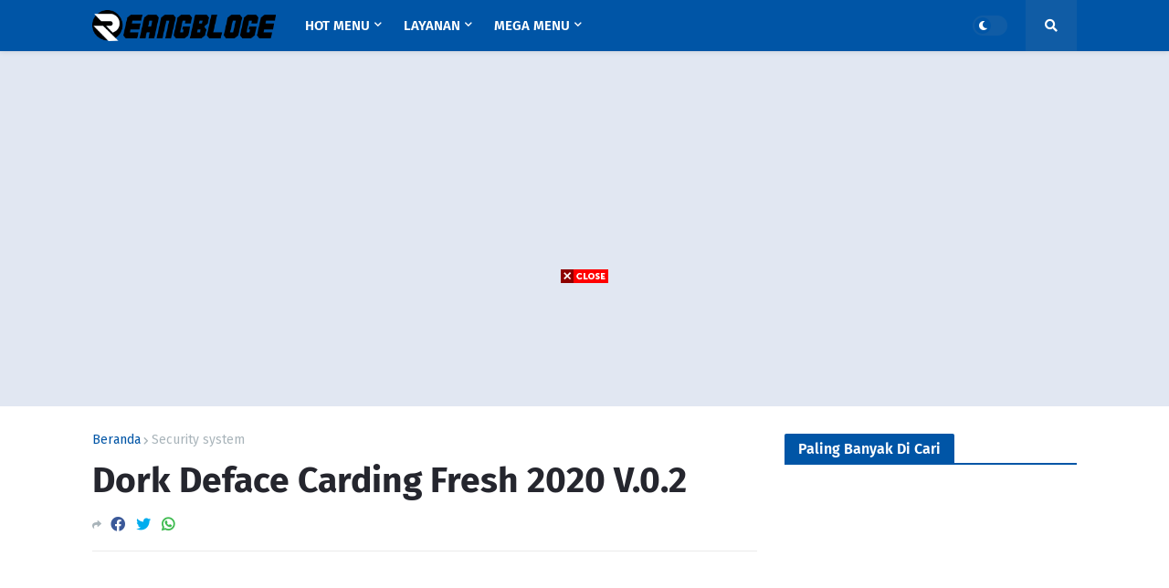

--- FILE ---
content_type: text/html; charset=utf-8
request_url: https://www.google.com/recaptcha/api2/aframe
body_size: 267
content:
<!DOCTYPE HTML><html><head><meta http-equiv="content-type" content="text/html; charset=UTF-8"></head><body><script nonce="5eEG9Wkbml6ZrTrlXdQ8jg">/** Anti-fraud and anti-abuse applications only. See google.com/recaptcha */ try{var clients={'sodar':'https://pagead2.googlesyndication.com/pagead/sodar?'};window.addEventListener("message",function(a){try{if(a.source===window.parent){var b=JSON.parse(a.data);var c=clients[b['id']];if(c){var d=document.createElement('img');d.src=c+b['params']+'&rc='+(localStorage.getItem("rc::a")?sessionStorage.getItem("rc::b"):"");window.document.body.appendChild(d);sessionStorage.setItem("rc::e",parseInt(sessionStorage.getItem("rc::e")||0)+1);localStorage.setItem("rc::h",'1769535644758');}}}catch(b){}});window.parent.postMessage("_grecaptcha_ready", "*");}catch(b){}</script></body></html>

--- FILE ---
content_type: application/x-javascript; charset=utf-8
request_url: https://servicer.mgid.com/1415278/1?sessionId=6978f89d-0778d&sessionPage=1&sessionNumberWeek=1&sessionNumber=1&scale_metric_1=64.00&scale_metric_2=256.00&scale_metric_3=100.00&cbuster=1769535648021657822864&pvid=01b1e866-6e90-4e12-b8fe-07a36f9d2989&implVersion=17&lct=1763555220&mp4=1&ap=1&consentStrLen=0&wlid=8f2eae7f-f12e-4be2-8e63-f7938b0a787a&uniqId=13d4e&niet=4g&nisd=false&jsp=head&evt=%5B%7B%22event%22%3A1%2C%22methods%22%3A%5B1%2C2%5D%7D%2C%7B%22event%22%3A2%2C%22methods%22%3A%5B1%2C2%5D%7D%5D&pv=5&jsv=es6&dpr=1&hashCommit=cbd500eb&apt=2021-03-16T19%3A39%3A57%2B07%3A00&tfre=7964&w=728&h=405&tl=150&tlp=1,2,3,4&sz=357x185;357x186&szp=1,2;3,4&szl=1,2;3,4&cxurl=https%3A%2F%2Fwww.reangbloge.my.id%2F2019%2F10%2Fhello-hello-wassap-gaes-welcome-back-to.html&ref=&lu=https%3A%2F%2Fwww.reangbloge.my.id%2F2019%2F10%2Fhello-hello-wassap-gaes-welcome-back-to.html
body_size: 1378
content:
var _mgq=_mgq||[];
_mgq.push(["MarketGidLoadGoods1415278_13d4e",[
["Brainberries","12068017","1","Women Inventions Credited To Men: It's Not As Easy As It Looks","","0","","","","tilITxIXvYAY-73kTtcC7O1mE1gf4nfew8z_gOTc5XUapdNfMSdeT6HcNSRANd81J5-V9RiSmN6raXcKPkq-di3wynUEiEraF9peEKqsDyJU1Oc1Ny2IzSDB9oP7kYq8",{"i":"https://s-img.mgid.com/g/12068017/492x277/-/[base64].webp?v=1769535648-xSz5B514kI2IyE-m9QyomUBwpofIr4UDUpLm1BlNLjk","l":"https://clck.mgid.com/ghits/12068017/i/57747355/0/pp/1/1?h=tilITxIXvYAY-73kTtcC7O1mE1gf4nfew8z_gOTc5XUapdNfMSdeT6HcNSRANd81J5-V9RiSmN6raXcKPkq-di3wynUEiEraF9peEKqsDyJU1Oc1Ny2IzSDB9oP7kYq8&rid=50bdf58a-fba7-11f0-94e9-d404e6f97680&tt=Direct&att=3&afrd=296&iv=17&ct=1&gdprApplies=0&muid=q0rM7PbLHlE9&st=-300&mp4=1&h2=RGCnD2pppFaSHdacZpvmnpoHBllxjckHXwaK_zdVZw4breLhD82HJl0KEOymURTTHzIfA7WOELVDWqZmRZISTQ**","adc":[],"sdl":0,"dl":"","type":"w","media-type":"static","clicktrackers":[],"cta":"Learn more","cdt":"","catId":225,"tri":"50be12fe-fba7-11f0-94e9-d404e6f97680","crid":"12068017"}],
["Herbeauty","24239330","1","Heidi’s Daring Looks That Made Everyone Look Twice","","0","","","","tilITxIXvYAY-73kTtcC7E_jLlCdpevvOhU2LyOfhGsSSJ8T4VgbvVx6cPu4jVS_J5-V9RiSmN6raXcKPkq-di3wynUEiEraF9peEKqsDyKOW_fGAZ3EDDW3GUI2NN-g",{"i":"https://s-img.mgid.com/g/24239330/492x277/-/[base64].webp?v=1769535648-vomf-qLqz3ZpYiqlaWLtLvmz1Yb_C1kmp1eS3ZmEk7Y","l":"https://clck.mgid.com/ghits/24239330/i/57747355/0/pp/2/1?h=tilITxIXvYAY-73kTtcC7E_jLlCdpevvOhU2LyOfhGsSSJ8T4VgbvVx6cPu4jVS_J5-V9RiSmN6raXcKPkq-di3wynUEiEraF9peEKqsDyKOW_fGAZ3EDDW3GUI2NN-g&rid=50bdf58a-fba7-11f0-94e9-d404e6f97680&tt=Direct&att=3&afrd=296&iv=17&ct=1&gdprApplies=0&muid=q0rM7PbLHlE9&st=-300&mp4=1&h2=RGCnD2pppFaSHdacZpvmnpoHBllxjckHXwaK_zdVZw4breLhD82HJl0KEOymURTTHzIfA7WOELVDWqZmRZISTQ**","adc":[],"sdl":0,"dl":"","type":"w","media-type":"static","clicktrackers":[],"cta":"Learn more","cdt":"","catId":239,"tri":"50be1307-fba7-11f0-94e9-d404e6f97680","crid":"24239330"}],
["Brainberries","15112078","1","Harry, Ron, Hermione And Other HP Characters As Toddlers. Magic!","","0","","","","tilITxIXvYAY-73kTtcC7ASbCGv_u6yu_vbIUq1D9W2eXMP2RVHKOoomSUEQrwi-J5-V9RiSmN6raXcKPkq-di3wynUEiEraF9peEKqsDyK_KwIfmHMgoURLai96UfYy",{"i":"https://s-img.mgid.com/g/15112078/492x277/-/[base64].webp?v=1769535648-mUlkL1d7yCzdomnKCYH41Qu6rgCDxLUHKYrFliEcksc","l":"https://clck.mgid.com/ghits/15112078/i/57747355/0/pp/3/1?h=tilITxIXvYAY-73kTtcC7ASbCGv_u6yu_vbIUq1D9W2eXMP2RVHKOoomSUEQrwi-J5-V9RiSmN6raXcKPkq-di3wynUEiEraF9peEKqsDyK_KwIfmHMgoURLai96UfYy&rid=50bdf58a-fba7-11f0-94e9-d404e6f97680&tt=Direct&att=3&afrd=296&iv=17&ct=1&gdprApplies=0&muid=q0rM7PbLHlE9&st=-300&mp4=1&h2=RGCnD2pppFaSHdacZpvmnpoHBllxjckHXwaK_zdVZw4breLhD82HJl0KEOymURTTHzIfA7WOELVDWqZmRZISTQ**","adc":[],"sdl":0,"dl":"","type":"w","media-type":"static","clicktrackers":[],"cta":"Learn more","cdt":"","catId":230,"tri":"50be130a-fba7-11f0-94e9-d404e6f97680","crid":"15112078"}],
["Brainberries","20209352","1","This Kitten Is On Track To Becoming The World's Biggest Cat","","0","","","","tilITxIXvYAY-73kTtcC7LDuEdlU67JrsWXKt9oruWYq5vLEqSfCJ8ujm77mgR3JJ5-V9RiSmN6raXcKPkq-di3wynUEiEraF9peEKqsDyLlNNm0z_KoUkrLatsXye4n",{"i":"https://s-img.mgid.com/g/20209352/492x277/-/[base64].webp?v=1769535648-zQi1P7D54d3k2HmUyB-9e3pkPChi0XIPhxOBEW1gxYQ","l":"https://clck.mgid.com/ghits/20209352/i/57747355/0/pp/4/1?h=tilITxIXvYAY-73kTtcC7LDuEdlU67JrsWXKt9oruWYq5vLEqSfCJ8ujm77mgR3JJ5-V9RiSmN6raXcKPkq-di3wynUEiEraF9peEKqsDyLlNNm0z_KoUkrLatsXye4n&rid=50bdf58a-fba7-11f0-94e9-d404e6f97680&tt=Direct&att=3&afrd=296&iv=17&ct=1&gdprApplies=0&muid=q0rM7PbLHlE9&st=-300&mp4=1&h2=RGCnD2pppFaSHdacZpvmnpoHBllxjckHXwaK_zdVZw4breLhD82HJl0KEOymURTTHzIfA7WOELVDWqZmRZISTQ**","adc":[],"sdl":0,"dl":"","type":"w","media-type":"static","clicktrackers":[],"cta":"Learn more","cdt":"","catId":238,"tri":"50be130c-fba7-11f0-94e9-d404e6f97680","crid":"20209352"}],],
{"awc":{},"dt":"desktop","ts":"","tt":"Direct","isBot":1,"h2":"RGCnD2pppFaSHdacZpvmnpoHBllxjckHXwaK_zdVZw4breLhD82HJl0KEOymURTTHzIfA7WOELVDWqZmRZISTQ**","ats":0,"rid":"50bdf58a-fba7-11f0-94e9-d404e6f97680","pvid":"01b1e866-6e90-4e12-b8fe-07a36f9d2989","iv":17,"brid":32,"muidn":"q0rM7PbLHlE9","dnt":0,"cv":2,"afrd":296,"consent":true,"adv_src_id":23228}]);
_mgqp();


--- FILE ---
content_type: application/x-javascript; charset=utf-8
request_url: https://servicer.mgid.com/1292201/1?sessionId=6978f89d-0778d&sessionPage=1&sessionNumberWeek=1&sessionNumber=1&scale_metric_1=64.00&scale_metric_2=256.00&scale_metric_3=100.00&cbuster=1769535648022738827796&pvid=01b1e866-6e90-4e12-b8fe-07a36f9d2989&implVersion=17&lct=1763555220&mp4=1&ap=1&consentStrLen=0&wlid=b491e754-24a8-4d77-9c49-a1410ddb8237&uniqId=0ea25&niet=4g&nisd=false&jsp=head&evt=%5B%7B%22event%22%3A1%2C%22methods%22%3A%5B1%2C2%5D%7D%2C%7B%22event%22%3A2%2C%22methods%22%3A%5B1%2C2%5D%7D%5D&pv=5&jsv=es6&dpr=1&hashCommit=cbd500eb&apt=2021-03-16T19%3A39%3A57%2B07%3A00&tfre=7965&w=320&h=549&tl=150&tlp=1,2,3,4&sz=157x257;157x258&szp=1,2;3,4&szl=1,2;3,4&cxurl=https%3A%2F%2Fwww.reangbloge.my.id%2F2019%2F10%2Fhello-hello-wassap-gaes-welcome-back-to.html&ref=&lu=https%3A%2F%2Fwww.reangbloge.my.id%2F2019%2F10%2Fhello-hello-wassap-gaes-welcome-back-to.html
body_size: 1478
content:
var _mgq=_mgq||[];
_mgq.push(["MarketGidLoadGoods1292201_0ea25",[
["Herbeauty","14649827","1","Shiloh Pitt Is Fast Becoming An Icon By Living True To Herself","","0","","","","tilITxIXvYAY-73kTtcC7FxrokbpMCp0yg2YA6K7FO9P7Wps2Xo7pwlMkZLtd_8HJ5-V9RiSmN6raXcKPkq-di3wynUEiEraF9peEKqsDyJlB4w8mZypBa61iyCvlj81",{"i":"https://s-img.mgid.com/g/14649827/492x277/-/[base64].webp?v=1769535648-dP3X0DMPTW6hci1FRO-oQp8mCMxcMqJ5v3rzSLqVACc","l":"https://clck.mgid.com/ghits/14649827/i/57624733/0/pp/1/1?h=tilITxIXvYAY-73kTtcC7FxrokbpMCp0yg2YA6K7FO9P7Wps2Xo7pwlMkZLtd_8HJ5-V9RiSmN6raXcKPkq-di3wynUEiEraF9peEKqsDyJlB4w8mZypBa61iyCvlj81&rid=50be2d42-fba7-11f0-aa4f-d404e6f98490&tt=Direct&att=3&afrd=296&iv=17&ct=1&gdprApplies=0&muid=q0rMYL3whQE9&st=-300&mp4=1&h2=RGCnD2pppFaSHdacZpvmnsy2GX6xlGXVu7txikoXAu_fR2HGJ3juQbzig6IhFmXqsyAE0Ju9j9EF_pI8h640oQ**","adc":[],"sdl":0,"dl":"","type":"w","media-type":"static","clicktrackers":[],"cta":"Learn more","cdt":"","catId":239,"tri":"50be4ddc-fba7-11f0-aa4f-d404e6f98490","crid":"14649827"}],
["Herbeauty","8164859","1","Baby Boom: The Stars Are Getting Busy In Quarantine","","0","","","","tilITxIXvYAY-73kTtcC7LMsrfOpbQKxs4tFH_by1S0SSJ8T4VgbvVx6cPu4jVS_J5-V9RiSmN6raXcKPkq-di3wynUEiEraF9peEKqsDyJNhg7o9SOViRUN6yWhxxR7",{"i":"https://s-img.mgid.com/g/8164859/492x277/0x0x899x506/aHR0cDovL2ltZ2hvc3RzLmNvbS90LzIwMjAtMTAvMTAxOTI0LzZkZDExYzI5ZWFhNzViYmU1NTUyNWNkNzYxMTQwNWY5LmpwZWc.webp?v=1769535648-bL9n-ep1N4wwDMVPf5nwI5z4ZBRis61vCX96ceQjR6o","l":"https://clck.mgid.com/ghits/8164859/i/57624733/0/pp/2/1?h=tilITxIXvYAY-73kTtcC7LMsrfOpbQKxs4tFH_by1S0SSJ8T4VgbvVx6cPu4jVS_J5-V9RiSmN6raXcKPkq-di3wynUEiEraF9peEKqsDyJNhg7o9SOViRUN6yWhxxR7&rid=50be2d42-fba7-11f0-aa4f-d404e6f98490&tt=Direct&att=3&afrd=296&iv=17&ct=1&gdprApplies=0&muid=q0rMYL3whQE9&st=-300&mp4=1&h2=RGCnD2pppFaSHdacZpvmnsy2GX6xlGXVu7txikoXAu_fR2HGJ3juQbzig6IhFmXqsyAE0Ju9j9EF_pI8h640oQ**","adc":[],"sdl":0,"dl":"","type":"w","media-type":"static","clicktrackers":[],"cta":"Learn more","cdt":"","catId":239,"tri":"50be4de5-fba7-11f0-aa4f-d404e6f98490","crid":"8164859"}],
["Herbeauty","14649810","1","Does Shiloh See Much Of Her Dad’s Side Of The Family?","","0","","","","tilITxIXvYAY-73kTtcC7Iqzav93MhUhGagNV-8FGTZnchlzsnja6xu4D_i0sNJHJ5-V9RiSmN6raXcKPkq-di3wynUEiEraF9peEKqsDyLzImn0Q_eqqSAh9L0YogVA",{"i":"https://s-img.mgid.com/g/14649810/492x277/-/[base64].webp?v=1769535648-0AR-tt8LWtaGPkWEDXDsaFaQmpGIEs1pDKuikO08lRw","l":"https://clck.mgid.com/ghits/14649810/i/57624733/0/pp/3/1?h=tilITxIXvYAY-73kTtcC7Iqzav93MhUhGagNV-8FGTZnchlzsnja6xu4D_i0sNJHJ5-V9RiSmN6raXcKPkq-di3wynUEiEraF9peEKqsDyLzImn0Q_eqqSAh9L0YogVA&rid=50be2d42-fba7-11f0-aa4f-d404e6f98490&tt=Direct&att=3&afrd=296&iv=17&ct=1&gdprApplies=0&muid=q0rMYL3whQE9&st=-300&mp4=1&h2=RGCnD2pppFaSHdacZpvmnsy2GX6xlGXVu7txikoXAu_fR2HGJ3juQbzig6IhFmXqsyAE0Ju9j9EF_pI8h640oQ**","adc":[],"sdl":0,"dl":"","type":"w","media-type":"static","clicktrackers":[],"cta":"Learn more","cdt":"","catId":239,"tri":"50be4de8-fba7-11f0-aa4f-d404e6f98490","crid":"14649810"}],
["Brainberries","16005905","1","These 9 Actresses Will Make You Rethink Good And Evil!","","0","","","","tilITxIXvYAY-73kTtcC7Ib_OJ7LHlLqH-LmZe6xgYg2PSyfK9BBtiZW7BgPyJYAJ5-V9RiSmN6raXcKPkq-di3wynUEiEraF9peEKqsDyJLtVz252DvIPLvK-TR95fT",{"i":"https://s-img.mgid.com/g/16005905/492x277/-/[base64].webp?v=1769535648-l_-PHImUdArSSWjckZ2vNPKQfn1tovbJOvwq0B4ugCE","l":"https://clck.mgid.com/ghits/16005905/i/57624733/0/pp/4/1?h=tilITxIXvYAY-73kTtcC7Ib_OJ7LHlLqH-LmZe6xgYg2PSyfK9BBtiZW7BgPyJYAJ5-V9RiSmN6raXcKPkq-di3wynUEiEraF9peEKqsDyJLtVz252DvIPLvK-TR95fT&rid=50be2d42-fba7-11f0-aa4f-d404e6f98490&tt=Direct&att=3&afrd=296&iv=17&ct=1&gdprApplies=0&muid=q0rMYL3whQE9&st=-300&mp4=1&h2=RGCnD2pppFaSHdacZpvmnsy2GX6xlGXVu7txikoXAu_fR2HGJ3juQbzig6IhFmXqsyAE0Ju9j9EF_pI8h640oQ**","adc":[],"sdl":0,"dl":"","type":"w","media-type":"static","clicktrackers":[],"cta":"Learn more","cdt":"","catId":239,"tri":"50be4de9-fba7-11f0-aa4f-d404e6f98490","crid":"16005905"}],],
{"awc":{},"dt":"desktop","ts":"","tt":"Direct","isBot":1,"h2":"RGCnD2pppFaSHdacZpvmnsy2GX6xlGXVu7txikoXAu_fR2HGJ3juQbzig6IhFmXqsyAE0Ju9j9EF_pI8h640oQ**","ats":0,"rid":"50be2d42-fba7-11f0-aa4f-d404e6f98490","pvid":"01b1e866-6e90-4e12-b8fe-07a36f9d2989","iv":17,"brid":32,"muidn":"q0rMYL3whQE9","dnt":0,"cv":2,"afrd":296,"consent":true,"adv_src_id":23228}]);
_mgqp();


--- FILE ---
content_type: application/x-javascript; charset=utf-8
request_url: https://servicer.mgid.com/1749971/1?sessionId=6978f89d-0778d&sessionPage=1&sessionNumberWeek=1&sessionNumber=1&scale_metric_1=64.00&scale_metric_2=256.00&scale_metric_3=100.00&cbuster=1769535648038310185802&pvid=01b1e866-6e90-4e12-b8fe-07a36f9d2989&implVersion=17&lct=1763555220&mp4=1&ap=1&consentStrLen=0&wlid=8f685d32-4dc8-43fa-98e4-30d220df41a0&niet=4g&nisd=false&jsp=head&evt=%5B%7B%22event%22%3A1%2C%22methods%22%3A%5B1%2C2%5D%7D%2C%7B%22event%22%3A2%2C%22methods%22%3A%5B1%2C2%5D%7D%5D&pv=5&jsv=es6&dpr=1&hashCommit=cbd500eb&apt=2021-03-16T19%3A39%3A57%2B07%3A00&tfre=7981&w=1078&h=330&tl=150&tlp=1,2,3,4&sz=259x284&szp=1,2,3,4&szl=1,2,3,4&cxurl=https%3A%2F%2Fwww.reangbloge.my.id%2F2019%2F10%2Fhello-hello-wassap-gaes-welcome-back-to.html&ref=&lu=https%3A%2F%2Fwww.reangbloge.my.id%2F2019%2F10%2Fhello-hello-wassap-gaes-welcome-back-to.html
body_size: 1289
content:
var _mgq=_mgq||[];
_mgq.push(["MarketGidLoadGoods1749971",[
["Brainberries","16005832","1","Hollywood's Inaccurate Portrayal of Reality - Take a Look Inside!","","0","","","","tilITxIXvYAY-73kTtcC7PUDcGU8kfs39yKJMU5GHDJCIjYCQRY24IpW2f9-q3bgJ5-V9RiSmN6raXcKPkq-di3wynUEiEraF9peEKqsDyLBc7g_qEUYzuZoCRYP9Yg-",{"i":"https://s-img.mgid.com/g/16005832/492x328/-/[base64].webp?v=1769535648-_2s0f59bMTaQ_WeYqMTW8CO18SPh5xRqNqgHn9SX-pA","l":"https://clck.mgid.com/ghits/16005832/i/58080448/0/pp/1/1?h=tilITxIXvYAY-73kTtcC7PUDcGU8kfs39yKJMU5GHDJCIjYCQRY24IpW2f9-q3bgJ5-V9RiSmN6raXcKPkq-di3wynUEiEraF9peEKqsDyLBc7g_qEUYzuZoCRYP9Yg-&rid=50d32e29-fba7-11f0-94e9-d404e6f97680&tt=Direct&att=3&afrd=296&iv=17&ct=1&gdprApplies=0&st=-300&mp4=1&h2=RGCnD2pppFaSHdacZpvmnpoHBllxjckHXwaK_zdVZw6_K2N9iDn7c04Qo2mNyib6BuhvSz5Mm_pl_YCFubFzDw**","adc":[],"sdl":0,"dl":"","type":"w","media-type":"static","clicktrackers":[],"cta":"Learn more","cdt":"","catId":230,"tri":"50d34920-fba7-11f0-94e9-d404e6f97680","crid":"16005832"}],
["Brainberries","16010964","1","She Spent A Fortune To Look Like A Modern-Day Barbie","","0","","","","tilITxIXvYAY-73kTtcC7AU7uVu-A_ReWjYOSenuhTBh-9aqjAZS2Fk9QefWH2IZJ5-V9RiSmN6raXcKPkq-di3wynUEiEraF9peEKqsDyKOwpPp5CxSlbpY_kb8p34X",{"i":"https://s-img.mgid.com/g/16010964/492x328/-/[base64].webp?v=1769535648--rWz6V2-B2W2sOg10djTyW60US1S9M0JF_oLQj8V-Fs","l":"https://clck.mgid.com/ghits/16010964/i/58080448/0/pp/2/1?h=tilITxIXvYAY-73kTtcC7AU7uVu-A_ReWjYOSenuhTBh-9aqjAZS2Fk9QefWH2IZJ5-V9RiSmN6raXcKPkq-di3wynUEiEraF9peEKqsDyKOwpPp5CxSlbpY_kb8p34X&rid=50d32e29-fba7-11f0-94e9-d404e6f97680&tt=Direct&att=3&afrd=296&iv=17&ct=1&gdprApplies=0&st=-300&mp4=1&h2=RGCnD2pppFaSHdacZpvmnpoHBllxjckHXwaK_zdVZw6_K2N9iDn7c04Qo2mNyib6BuhvSz5Mm_pl_YCFubFzDw**","adc":[],"sdl":0,"dl":"","type":"w","media-type":"static","clicktrackers":[],"cta":"Learn more","cdt":"","catId":225,"tri":"50d34926-fba7-11f0-94e9-d404e6f97680","crid":"16010964"}],
["Herbeauty","15584644","1","The Dawson's Creek Actors - Where Are They Now?","","0","","","","tilITxIXvYAY-73kTtcC7KC-QZBF756isaWDA825i8QUE5CtOKJH_LOqhwShXAttJ5-V9RiSmN6raXcKPkq-di3wynUEiEraF9peEKqsDyI3yEGA4FbjzTlUC0w16Ib1",{"i":"https://s-img.mgid.com/g/15584644/492x328/-/[base64].webp?v=1769535648-ngKByDikXIyF4HOcXuoy3jvu7rXjiWo7FfGzwTTU5Rc","l":"https://clck.mgid.com/ghits/15584644/i/58080448/0/pp/3/1?h=tilITxIXvYAY-73kTtcC7KC-QZBF756isaWDA825i8QUE5CtOKJH_LOqhwShXAttJ5-V9RiSmN6raXcKPkq-di3wynUEiEraF9peEKqsDyI3yEGA4FbjzTlUC0w16Ib1&rid=50d32e29-fba7-11f0-94e9-d404e6f97680&tt=Direct&att=3&afrd=296&iv=17&ct=1&gdprApplies=0&st=-300&mp4=1&h2=RGCnD2pppFaSHdacZpvmnpoHBllxjckHXwaK_zdVZw6_K2N9iDn7c04Qo2mNyib6BuhvSz5Mm_pl_YCFubFzDw**","adc":[],"sdl":0,"dl":"","type":"w","media-type":"static","clicktrackers":[],"cta":"Learn more","cdt":"","catId":239,"tri":"50d34928-fba7-11f0-94e9-d404e6f97680","crid":"15584644"}],
["Brainberries","16141751","1","Why Big Bang Theory Fans Despise These 8 Characters","","0","","","","tilITxIXvYAY-73kTtcC7KBRDCEZSaoQsZTRW99Glq6RqoQeyWQ351Okzec0NU02J5-V9RiSmN6raXcKPkq-di3wynUEiEraF9peEKqsDyJ_F2O1IDXcpBTtPV-vphT5",{"i":"https://s-img.mgid.com/g/16141751/492x328/-/[base64].webp?v=1769535648-waHE6H4Uo-qSuJCokf6bcOgjDgH5jP7o3cuAyaAjYBs","l":"https://clck.mgid.com/ghits/16141751/i/58080448/0/pp/4/1?h=tilITxIXvYAY-73kTtcC7KBRDCEZSaoQsZTRW99Glq6RqoQeyWQ351Okzec0NU02J5-V9RiSmN6raXcKPkq-di3wynUEiEraF9peEKqsDyJ_F2O1IDXcpBTtPV-vphT5&rid=50d32e29-fba7-11f0-94e9-d404e6f97680&tt=Direct&att=3&afrd=296&iv=17&ct=1&gdprApplies=0&st=-300&mp4=1&h2=RGCnD2pppFaSHdacZpvmnpoHBllxjckHXwaK_zdVZw6_K2N9iDn7c04Qo2mNyib6BuhvSz5Mm_pl_YCFubFzDw**","adc":[],"sdl":0,"dl":"","type":"w","media-type":"static","clicktrackers":[],"cta":"Learn more","cdt":"","catId":230,"tri":"50d34929-fba7-11f0-94e9-d404e6f97680","crid":"16141751"}],],
{"awc":{},"dt":"desktop","ts":"","tt":"Direct","isBot":1,"h2":"RGCnD2pppFaSHdacZpvmnpoHBllxjckHXwaK_zdVZw6_K2N9iDn7c04Qo2mNyib6BuhvSz5Mm_pl_YCFubFzDw**","ats":0,"rid":"50d32e29-fba7-11f0-94e9-d404e6f97680","pvid":"01b1e866-6e90-4e12-b8fe-07a36f9d2989","iv":17,"brid":32,"muidn":"q0rM7PbLHlE9","dnt":0,"cv":2,"afrd":296,"consent":true,"adv_src_id":23228}]);
_mgqp();


--- FILE ---
content_type: application/x-javascript; charset=utf-8
request_url: https://servicer.mgid.com/1292201/1?sessionId=6978f89d-0778d&sessionPage=1&sessionNumberWeek=1&sessionNumber=1&scale_metric_1=64.00&scale_metric_2=256.00&scale_metric_3=100.00&cbuster=1769535648056396406411&pvid=01b1e866-6e90-4e12-b8fe-07a36f9d2989&implVersion=17&lct=1763555220&mp4=1&ap=1&consentStrLen=0&wlid=e1fe00ab-d041-4c24-b822-7be074b7100a&uniqId=118df&niet=4g&nisd=false&jsp=head&evt=%5B%7B%22event%22%3A1%2C%22methods%22%3A%5B1%2C2%5D%7D%2C%7B%22event%22%3A2%2C%22methods%22%3A%5B1%2C2%5D%7D%5D&pv=5&jsv=es6&dpr=1&hashCommit=cbd500eb&apt=2021-03-16T19%3A39%3A57%2B07%3A00&tfre=7999&w=728&h=405&tl=150&tlp=1,2,3,4&sz=357x185;357x186&szp=1,2;3,4&szl=1,2;3,4&cxurl=https%3A%2F%2Fwww.reangbloge.my.id%2F2019%2F10%2Fhello-hello-wassap-gaes-welcome-back-to.html&ref=&lu=https%3A%2F%2Fwww.reangbloge.my.id%2F2019%2F10%2Fhello-hello-wassap-gaes-welcome-back-to.html
body_size: 1284
content:
var _mgq=_mgq||[];
_mgq.push(["MarketGidLoadGoods1292201_118df",[
["Brainberries","8603787","1","A Museum To Rihanna's Glory Could Soon Be Opened","","0","","","","tilITxIXvYAY-73kTtcC7He1CZsX9-bexn80mwdEIA-BMT46qNkboX71QH_ksO8LJ5-V9RiSmN6raXcKPkq-di3wynUEiEraF9peEKqsDyI2BYmV3hJGTtRBf5KbFaiY",{"i":"https://s-img.mgid.com/g/8603787/492x277/0x0x1536x864/aHR0cDovL2ltZ2hvc3RzLmNvbS90LzIwMTktMDgvMTAxOTI0LzM2NmQ4MjdhZmFlOGE2NWEzODc4N2QzYjBkYTkyNTY5LmpwZWc.webp?v=1769535648-5mWg10Q5vAk-1gdLxVZYDMPEPtLDxKeHBk6-cjMs3wc","l":"https://clck.mgid.com/ghits/8603787/i/57624733/0/pp/1/1?h=tilITxIXvYAY-73kTtcC7He1CZsX9-bexn80mwdEIA-BMT46qNkboX71QH_ksO8LJ5-V9RiSmN6raXcKPkq-di3wynUEiEraF9peEKqsDyI2BYmV3hJGTtRBf5KbFaiY&rid=50d6a88a-fba7-11f0-aa4f-d404e6f98490&tt=Direct&att=3&afrd=296&iv=17&ct=1&gdprApplies=0&st=-300&mp4=1&h2=RGCnD2pppFaSHdacZpvmnpoHBllxjckHXwaK_zdVZw4BNY2gxmCnNgiZf50F2tKjSVRLtvwavYT72LEMEeVSrQ**","adc":[],"sdl":0,"dl":"","type":"w","media-type":"static","clicktrackers":[],"cta":"Learn more","cdt":"","catId":239,"tri":"50d6d0be-fba7-11f0-aa4f-d404e6f98490","crid":"8603787"}],
["Herbeauty","22738723","1","Habits That Will Keep Your Relationship Hot And Exciting","","0","","","","tilITxIXvYAY-73kTtcC7ME8mC7AgOQ-NDrvRcBkoMoSSJ8T4VgbvVx6cPu4jVS_J5-V9RiSmN6raXcKPkq-di3wynUEiEraF9peEKqsDyIbxeTmpCkKwTMF5voNpOKT",{"i":"https://s-img.mgid.com/g/22738723/492x277/-/[base64].webp?v=1769535648-CA3_xxJJDb9J3WDYxm5Gbcz8UTq5dfjaPgnmT5vkkWQ","l":"https://clck.mgid.com/ghits/22738723/i/57624733/0/pp/2/1?h=tilITxIXvYAY-73kTtcC7ME8mC7AgOQ-NDrvRcBkoMoSSJ8T4VgbvVx6cPu4jVS_J5-V9RiSmN6raXcKPkq-di3wynUEiEraF9peEKqsDyIbxeTmpCkKwTMF5voNpOKT&rid=50d6a88a-fba7-11f0-aa4f-d404e6f98490&tt=Direct&att=3&afrd=296&iv=17&ct=1&gdprApplies=0&st=-300&mp4=1&h2=RGCnD2pppFaSHdacZpvmnpoHBllxjckHXwaK_zdVZw4BNY2gxmCnNgiZf50F2tKjSVRLtvwavYT72LEMEeVSrQ**","adc":[],"sdl":0,"dl":"","type":"w","media-type":"static","clicktrackers":[],"cta":"Learn more","cdt":"","catId":213,"tri":"50d6d0c6-fba7-11f0-aa4f-d404e6f98490","crid":"22738723"}],
["Herbeauty","24239324","1","They Wore WHAT?! Fashion Moments Gone Wild","","0","","","","tilITxIXvYAY-73kTtcC7LxregqmMWv8LLp176uiF_Nnchlzsnja6xu4D_i0sNJHJ5-V9RiSmN6raXcKPkq-di3wynUEiEraF9peEKqsDyKEeA2jd2a5LnYRmsV68gnr",{"i":"https://s-img.mgid.com/g/24239324/492x277/-/[base64].webp?v=1769535648-_o207qpbR0CGNUp6lRukbR6QU7gqZ-jMiwM3spI46Dg","l":"https://clck.mgid.com/ghits/24239324/i/57624733/0/pp/3/1?h=tilITxIXvYAY-73kTtcC7LxregqmMWv8LLp176uiF_Nnchlzsnja6xu4D_i0sNJHJ5-V9RiSmN6raXcKPkq-di3wynUEiEraF9peEKqsDyKEeA2jd2a5LnYRmsV68gnr&rid=50d6a88a-fba7-11f0-aa4f-d404e6f98490&tt=Direct&att=3&afrd=296&iv=17&ct=1&gdprApplies=0&st=-300&mp4=1&h2=RGCnD2pppFaSHdacZpvmnpoHBllxjckHXwaK_zdVZw4BNY2gxmCnNgiZf50F2tKjSVRLtvwavYT72LEMEeVSrQ**","adc":[],"sdl":0,"dl":"","type":"w","media-type":"static","clicktrackers":[],"cta":"Learn more","cdt":"","catId":243,"tri":"50d6d0c7-fba7-11f0-aa4f-d404e6f98490","crid":"24239324"}],
["Brainberries","16269680","1","Shocking Turn Of Event: Actors Who Pursued Controversial Careers","","0","","","","tilITxIXvYAY-73kTtcC7KvPzXPS3e6yGPmCxMeWurg2PSyfK9BBtiZW7BgPyJYAJ5-V9RiSmN6raXcKPkq-di3wynUEiEraF9peEKqsDyLajXGs-xJiWTu2jLPiUxq5",{"i":"https://s-img.mgid.com/g/16269680/492x277/-/[base64].webp?v=1769535648-bMhQ1-n57Du6IhBDoN4JQrx2z5o9PBKwOqe79PrIWHo","l":"https://clck.mgid.com/ghits/16269680/i/57624733/0/pp/4/1?h=tilITxIXvYAY-73kTtcC7KvPzXPS3e6yGPmCxMeWurg2PSyfK9BBtiZW7BgPyJYAJ5-V9RiSmN6raXcKPkq-di3wynUEiEraF9peEKqsDyLajXGs-xJiWTu2jLPiUxq5&rid=50d6a88a-fba7-11f0-aa4f-d404e6f98490&tt=Direct&att=3&afrd=296&iv=17&ct=1&gdprApplies=0&st=-300&mp4=1&h2=RGCnD2pppFaSHdacZpvmnpoHBllxjckHXwaK_zdVZw4BNY2gxmCnNgiZf50F2tKjSVRLtvwavYT72LEMEeVSrQ**","adc":[],"sdl":0,"dl":"","type":"w","media-type":"static","clicktrackers":[],"cta":"Learn more","cdt":"","catId":239,"tri":"50d6d0c8-fba7-11f0-aa4f-d404e6f98490","crid":"16269680"}],],
{"awc":{},"dt":"desktop","ts":"","tt":"Direct","isBot":1,"h2":"RGCnD2pppFaSHdacZpvmnpoHBllxjckHXwaK_zdVZw4BNY2gxmCnNgiZf50F2tKjSVRLtvwavYT72LEMEeVSrQ**","ats":0,"rid":"50d6a88a-fba7-11f0-aa4f-d404e6f98490","pvid":"01b1e866-6e90-4e12-b8fe-07a36f9d2989","iv":17,"brid":32,"muidn":"q0rM7PbLHlE9","dnt":0,"cv":2,"afrd":296,"consent":true,"adv_src_id":23228}]);
_mgqp();


--- FILE ---
content_type: application/x-javascript; charset=utf-8
request_url: https://servicer.mgid.com/1292201/1?sessionId=6978f89d-0778d&sessionPage=1&sessionNumberWeek=1&sessionNumber=1&scale_metric_1=64.00&scale_metric_2=256.00&scale_metric_3=100.00&cbuster=1769535648037695056390&pvid=01b1e866-6e90-4e12-b8fe-07a36f9d2989&implVersion=17&lct=1763555220&mp4=1&ap=1&consentStrLen=0&wlid=11de6fe9-4dd5-44fb-afe5-0a8f7df5eca7&uniqId=07147&niet=4g&nisd=false&jsp=head&evt=%5B%7B%22event%22%3A1%2C%22methods%22%3A%5B1%2C2%5D%7D%2C%7B%22event%22%3A2%2C%22methods%22%3A%5B1%2C2%5D%7D%5D&pv=5&jsv=es6&dpr=1&hashCommit=cbd500eb&apt=2021-03-16T19%3A39%3A57%2B07%3A00&tfre=7980&w=320&h=549&tl=150&tlp=1,2,3,4&sz=157x257;157x258&szp=1,2;3,4&szl=1,2;3,4&cxurl=https%3A%2F%2Fwww.reangbloge.my.id%2F2019%2F10%2Fhello-hello-wassap-gaes-welcome-back-to.html&ref=&lu=https%3A%2F%2Fwww.reangbloge.my.id%2F2019%2F10%2Fhello-hello-wassap-gaes-welcome-back-to.html
body_size: 1339
content:
var _mgq=_mgq||[];
_mgq.push(["MarketGidLoadGoods1292201_07147",[
["Brainberries","16269785","1","Hidden Sins: 15 Bible Prohibited Acts We All Commit!","","0","","","","tilITxIXvYAY-73kTtcC7BoO8LBJ62f-qeW-2PikgIKBMT46qNkboX71QH_ksO8LJ5-V9RiSmN6raXcKPkq-di3wynUEiEraF9peEKqsDyLKIBxG4kCL2wFPYmhsO4Mp",{"i":"https://s-img.mgid.com/g/16269785/492x277/-/[base64].webp?v=1769535648-S5wkr2Apgxy9ZVQnaXcpYEzNPWZ5Gn0YhiRORVXTNHU","l":"https://clck.mgid.com/ghits/16269785/i/57624733/0/pp/1/1?h=tilITxIXvYAY-73kTtcC7BoO8LBJ62f-qeW-2PikgIKBMT46qNkboX71QH_ksO8LJ5-V9RiSmN6raXcKPkq-di3wynUEiEraF9peEKqsDyLKIBxG4kCL2wFPYmhsO4Mp&rid=50d37dd3-fba7-11f0-94e9-d404e6f97680&tt=Direct&att=3&afrd=296&iv=17&ct=1&gdprApplies=0&st=-300&mp4=1&h2=RGCnD2pppFaSHdacZpvmnrKs3NEoz9rroTgLYydx17ffR2HGJ3juQbzig6IhFmXq3-zVvEERK01FiqqutIcW6A**","adc":[],"sdl":0,"dl":"","type":"w","media-type":"static","clicktrackers":[],"cta":"Learn more","cdt":"","catId":225,"tri":"50d3a361-fba7-11f0-94e9-d404e6f97680","crid":"16269785"}],
["Brainberries","15112101","1","Man Turned Characters Of Popular Harry Potter Series Into Kids","","0","","","","tilITxIXvYAY-73kTtcC7FQv5BfbgFN7M-aSDt2puXhoZLxpS_7amwF4Xax3In2iJ5-V9RiSmN6raXcKPkq-di3wynUEiEraF9peEKqsDyIgN8RoLuB65I_7CCGmmElN",{"i":"https://s-img.mgid.com/g/15112101/492x277/-/[base64].webp?v=1769535648-RIxb810LH4iylEc7umJdvBaZbWXt24hMhFs_84ZNeLc","l":"https://clck.mgid.com/ghits/15112101/i/57624733/0/pp/2/1?h=tilITxIXvYAY-73kTtcC7FQv5BfbgFN7M-aSDt2puXhoZLxpS_7amwF4Xax3In2iJ5-V9RiSmN6raXcKPkq-di3wynUEiEraF9peEKqsDyIgN8RoLuB65I_7CCGmmElN&rid=50d37dd3-fba7-11f0-94e9-d404e6f97680&tt=Direct&att=3&afrd=296&iv=17&ct=1&gdprApplies=0&st=-300&mp4=1&h2=RGCnD2pppFaSHdacZpvmnrKs3NEoz9rroTgLYydx17ffR2HGJ3juQbzig6IhFmXq3-zVvEERK01FiqqutIcW6A**","adc":[],"sdl":0,"dl":"","type":"w","media-type":"static","clicktrackers":[],"cta":"Learn more","cdt":"","catId":230,"tri":"50d3a369-fba7-11f0-94e9-d404e6f97680","crid":"15112101"}],
["Herbeauty","23372708","1","5 Steamy Meghan Markle Looks That Would Be Banned As A Royal","","0","","","","tilITxIXvYAY-73kTtcC7HFTeNTlmGhJz7EJ6SQ0kMxnchlzsnja6xu4D_i0sNJHJ5-V9RiSmN6raXcKPkq-di3wynUEiEraF9peEKqsDyIk9JCcP3wWNjuMfrm1xCT5",{"i":"https://s-img.mgid.com/g/23372708/492x277/-/[base64].webp?v=1769535648-w_EPpWeaQlDhlHSOIkVHt-y_Jhor-OQO-nRbufZpqdM","l":"https://clck.mgid.com/ghits/23372708/i/57624733/0/pp/3/1?h=tilITxIXvYAY-73kTtcC7HFTeNTlmGhJz7EJ6SQ0kMxnchlzsnja6xu4D_i0sNJHJ5-V9RiSmN6raXcKPkq-di3wynUEiEraF9peEKqsDyIk9JCcP3wWNjuMfrm1xCT5&rid=50d37dd3-fba7-11f0-94e9-d404e6f97680&tt=Direct&att=3&afrd=296&iv=17&ct=1&gdprApplies=0&st=-300&mp4=1&h2=RGCnD2pppFaSHdacZpvmnrKs3NEoz9rroTgLYydx17ffR2HGJ3juQbzig6IhFmXq3-zVvEERK01FiqqutIcW6A**","adc":[],"sdl":0,"dl":"","type":"w","media-type":"static","clicktrackers":[],"cta":"Learn more","cdt":"","catId":239,"tri":"50d3a36b-fba7-11f0-94e9-d404e6f97680","crid":"23372708"}],
["Brainberries","16005832","1","Hollywood's Inaccurate Portrayal of Reality - Take a Look Inside!","","0","","","","tilITxIXvYAY-73kTtcC7MFKj_tkjW6U1gSCaupln682PSyfK9BBtiZW7BgPyJYAJ5-V9RiSmN6raXcKPkq-di3wynUEiEraF9peEKqsDyKllLePnzLesTZGBxMyooxS",{"i":"https://s-img.mgid.com/g/16005832/492x277/-/[base64].webp?v=1769535648-Ql2sKb-HzZZ2lCRouIwSpxhFpoqGMszrD9ILu0qiZHg","l":"https://clck.mgid.com/ghits/16005832/i/57624733/0/pp/4/1?h=tilITxIXvYAY-73kTtcC7MFKj_tkjW6U1gSCaupln682PSyfK9BBtiZW7BgPyJYAJ5-V9RiSmN6raXcKPkq-di3wynUEiEraF9peEKqsDyKllLePnzLesTZGBxMyooxS&rid=50d37dd3-fba7-11f0-94e9-d404e6f97680&tt=Direct&att=3&afrd=296&iv=17&ct=1&gdprApplies=0&st=-300&mp4=1&h2=RGCnD2pppFaSHdacZpvmnrKs3NEoz9rroTgLYydx17ffR2HGJ3juQbzig6IhFmXq3-zVvEERK01FiqqutIcW6A**","adc":[],"sdl":0,"dl":"","type":"w","media-type":"static","clicktrackers":[],"cta":"Learn more","cdt":"","catId":230,"tri":"50d3a36e-fba7-11f0-94e9-d404e6f97680","crid":"16005832"}],],
{"awc":{},"dt":"desktop","ts":"","tt":"Direct","isBot":1,"h2":"RGCnD2pppFaSHdacZpvmnrKs3NEoz9rroTgLYydx17ffR2HGJ3juQbzig6IhFmXq3-zVvEERK01FiqqutIcW6A**","ats":0,"rid":"50d37dd3-fba7-11f0-94e9-d404e6f97680","pvid":"01b1e866-6e90-4e12-b8fe-07a36f9d2989","iv":17,"brid":32,"muidn":"q0rM7PbLHlE9","dnt":0,"cv":2,"afrd":296,"consent":true,"adv_src_id":23228}]);
_mgqp();


--- FILE ---
content_type: application/x-javascript; charset=utf-8
request_url: https://servicer.mgid.com/1749955/1?cmpreason=wp&sessionId=6978f89d-0778d&sessionPage=1&sessionNumberWeek=1&sessionNumber=1&scale_metric_1=64.00&scale_metric_2=256.00&scale_metric_3=100.00&cbuster=1769535648059571667591&pvid=01b1e866-6e90-4e12-b8fe-07a36f9d2989&implVersion=17&lct=1763555220&mp4=1&ap=1&consentStrLen=0&wlid=6abd6837-64b9-4dd9-aeea-89877f8de6a7&uniqId=17143&niet=4g&nisd=false&jsp=head&evt=%5B%7B%22event%22%3A1%2C%22methods%22%3A%5B1%2C2%5D%7D%2C%7B%22event%22%3A2%2C%22methods%22%3A%5B1%2C2%5D%7D%5D&pv=5&jsv=es6&dpr=1&hashCommit=cbd500eb&apt=2021-03-16T19%3A39%3A57%2B07%3A00&tfre=8002&w=326&h=157&tl=61&tlp=1&sz=324x112&szp=1&szl=1&cxurl=https%3A%2F%2Fwww.reangbloge.my.id%2F2019%2F10%2Fhello-hello-wassap-gaes-welcome-back-to.html&ref=&lu=https%3A%2F%2Fwww.reangbloge.my.id%2F2019%2F10%2Fhello-hello-wassap-gaes-welcome-back-to.html
body_size: 545
content:
var _mgq=_mgq||[];
_mgq.push(["MarketGidLoadGoods1749955_17143",[
["Herbeauty","24239323","1","Find Out Why Everyone's Talking About Michelle's Latest Outfits","","0","","","","tilITxIXvYAY-73kTtcC7P1nBarBb9zzxXfxJBCA40bZnjGj1wVUz4wPxTO7KZ9ZJ5-V9RiSmN6raXcKPkq-di3wynUEiEraF9peEKqsDyI72fogsoxL--cP5VeNjfRc",{"i":"https://s-img.mgid.com/g/24239323/200x200/-/[base64].webp?v=1769535648-U0e9sUcY-72prDzJjfZoL1mTWKO4dszDoeqxfeJ54hw","l":"https://clck.mgid.com/ghits/24239323/i/58080432/0/pp/1/1?h=tilITxIXvYAY-73kTtcC7P1nBarBb9zzxXfxJBCA40bZnjGj1wVUz4wPxTO7KZ9ZJ5-V9RiSmN6raXcKPkq-di3wynUEiEraF9peEKqsDyI72fogsoxL--cP5VeNjfRc&rid=50e46191-fba7-11f0-94e9-d404e6f97680&tt=Direct&att=3&afrd=296&iv=17&ct=1&gdprApplies=0&st=-300&mp4=1&h2=RGCnD2pppFaSHdacZpvmnpoHBllxjckHXwaK_zdVZw4breLhD82HJl0KEOymURTTHzIfA7WOELVDWqZmRZISTQ**","adc":[],"sdl":0,"dl":"","type":"w","media-type":"static","clicktrackers":[],"cta":"Learn more","cdt":"","catId":212,"tri":"50e4845a-fba7-11f0-94e9-d404e6f97680","crid":"24239323"}],],
{"awc":{},"dt":"desktop","ts":"","tt":"Direct","isBot":1,"h2":"RGCnD2pppFaSHdacZpvmnpoHBllxjckHXwaK_zdVZw4breLhD82HJl0KEOymURTTHzIfA7WOELVDWqZmRZISTQ**","ats":0,"rid":"50e46191-fba7-11f0-94e9-d404e6f97680","pvid":"01b1e866-6e90-4e12-b8fe-07a36f9d2989","iv":17,"brid":32,"muidn":"q0rM7PbLHlE9","dnt":0,"cv":2,"afrd":296,"consent":true,"adv_src_id":23228}]);
_mgqp();


--- FILE ---
content_type: application/x-javascript; charset=utf-8
request_url: https://servicer.mgid.com/1749955/1?cmpreason=wp&sessionId=6978f89d-0778d&sessionPage=1&sessionNumberWeek=1&sessionNumber=1&scale_metric_1=64.00&scale_metric_2=256.00&scale_metric_3=100.00&cbuster=1769535648060404582538&pvid=01b1e866-6e90-4e12-b8fe-07a36f9d2989&implVersion=17&lct=1763555220&mp4=1&ap=1&consentStrLen=0&wlid=b9b4a99b-f7bf-48bb-946f-989d183cc915&uniqId=1790c&niet=4g&nisd=false&jsp=head&evt=%5B%7B%22event%22%3A1%2C%22methods%22%3A%5B1%2C2%5D%7D%2C%7B%22event%22%3A2%2C%22methods%22%3A%5B1%2C2%5D%7D%5D&pv=5&jsv=es6&dpr=1&hashCommit=cbd500eb&apt=2021-03-16T19%3A39%3A57%2B07%3A00&tfre=8003&w=326&h=157&tl=61&tlp=1&sz=324x112&szp=1&szl=1&cxurl=https%3A%2F%2Fwww.reangbloge.my.id%2F2019%2F10%2Fhello-hello-wassap-gaes-welcome-back-to.html&ref=&lu=https%3A%2F%2Fwww.reangbloge.my.id%2F2019%2F10%2Fhello-hello-wassap-gaes-welcome-back-to.html
body_size: 548
content:
var _mgq=_mgq||[];
_mgq.push(["MarketGidLoadGoods1749955_1790c",[
["Brainberries","16005915","1","She Spends Millions To Transform Herself Into A Barbie Doll!","","0","","","","tilITxIXvYAY-73kTtcC7EpJ-2JyKvcZI87F-6fTAAxCIjYCQRY24IpW2f9-q3bgJ5-V9RiSmN6raXcKPkq-di3wynUEiEraF9peEKqsDyI_Tbc6JvSHPLREzEzd8KGG",{"i":"https://s-img.mgid.com/g/16005915/200x200/-/[base64].webp?v=1769535648-QExhmXmM77fuv_1kTNCxIFCmof5IMyhb_F7x0GXXRd8","l":"https://clck.mgid.com/ghits/16005915/i/58080432/0/pp/1/1?h=tilITxIXvYAY-73kTtcC7EpJ-2JyKvcZI87F-6fTAAxCIjYCQRY24IpW2f9-q3bgJ5-V9RiSmN6raXcKPkq-di3wynUEiEraF9peEKqsDyI_Tbc6JvSHPLREzEzd8KGG&rid=50e4ae3b-fba7-11f0-aa4f-d404e6f98490&tt=Direct&att=3&afrd=296&iv=17&ct=1&gdprApplies=0&st=-300&mp4=1&h2=RGCnD2pppFaSHdacZpvmnrKs3NEoz9rroTgLYydx17cbreLhD82HJl0KEOymURTTjcidjHpoU36DTpSz2irXng**","adc":[],"sdl":0,"dl":"","type":"w","media-type":"static","clicktrackers":[],"cta":"Learn more","cdt":"","catId":239,"tri":"50e4cd42-fba7-11f0-aa4f-d404e6f98490","crid":"16005915"}],],
{"awc":{},"dt":"desktop","ts":"","tt":"Direct","isBot":1,"h2":"RGCnD2pppFaSHdacZpvmnrKs3NEoz9rroTgLYydx17cbreLhD82HJl0KEOymURTTjcidjHpoU36DTpSz2irXng**","ats":0,"rid":"50e4ae3b-fba7-11f0-aa4f-d404e6f98490","pvid":"01b1e866-6e90-4e12-b8fe-07a36f9d2989","iv":17,"brid":32,"muidn":"q0rM7PbLHlE9","dnt":0,"cv":2,"afrd":296,"consent":true,"adv_src_id":23228}]);
_mgqp();


--- FILE ---
content_type: application/x-javascript; charset=utf-8
request_url: https://servicer.mgid.com/1749956/1?sessionId=6978f89d-0778d&sessionPage=1&sessionNumberWeek=1&sessionNumber=1&scale_metric_1=64.00&scale_metric_2=256.00&scale_metric_3=100.00&cbuster=1769535648058648088109&pvid=01b1e866-6e90-4e12-b8fe-07a36f9d2989&implVersion=17&lct=1763555220&mp4=1&ap=1&consentStrLen=0&wlid=e431fb89-574f-47a9-b2c1-06581eaca993&uniqId=15637&niet=4g&nisd=false&jsp=head&evt=%5B%7B%22event%22%3A1%2C%22methods%22%3A%5B1%2C2%5D%7D%2C%7B%22event%22%3A2%2C%22methods%22%3A%5B1%2C2%5D%7D%5D&pv=5&jsv=es6&dpr=1&hashCommit=cbd500eb&apt=2021-03-16T19%3A39%3A57%2B07%3A00&tfre=8001&w=680&h=5084&tl=150&tlp=1,2,3,4,5,6,7,8,9,10,11,12,13,14,15&sz=680x495;337x368&szp=1,4,5,8,9,12,13;2,3,6,7,10,11,14,15&szl=1;2,3;4;5;6,7;8;9;10,11;12;13;14,15&cxurl=https%3A%2F%2Fwww.reangbloge.my.id%2F2019%2F10%2Fhello-hello-wassap-gaes-welcome-back-to.html&ref=&lu=https%3A%2F%2Fwww.reangbloge.my.id%2F2019%2F10%2Fhello-hello-wassap-gaes-welcome-back-to.html
body_size: 3794
content:
var _mgq=_mgq||[];
_mgq.push(["MarketGidLoadGoods1749956_15637",[
["Brainberries","14716865","1","How Does \"Darkest Hour\" Spotted Secrets That No One Knew?","","0","","","","tilITxIXvYAY-73kTtcC7FeCDRqb-fKVy69kj3PcggVCIjYCQRY24IpW2f9-q3bgJ5-V9RiSmN6raXcKPkq-di3wynUEiEraF9peEKqsDyJ5oWUlm6hSs0ldMU3o0e2O",{"i":"https://s-img.mgid.com/g/14716865/492x277/-/[base64].webp?v=1769535648-qiV55cAHZFZaKfPQBhCszcx9x0PvqiiewTz0TXdHvR0","l":"https://clck.mgid.com/ghits/14716865/i/58080433/0/pp/1/1?h=tilITxIXvYAY-73kTtcC7FeCDRqb-fKVy69kj3PcggVCIjYCQRY24IpW2f9-q3bgJ5-V9RiSmN6raXcKPkq-di3wynUEiEraF9peEKqsDyJ5oWUlm6hSs0ldMU3o0e2O&rid=50d7236b-fba7-11f0-94e9-d404e6f97680&tt=Direct&att=3&afrd=296&iv=17&ct=1&gdprApplies=0&st=-300&mp4=1&h2=RGCnD2pppFaSHdacZpvmnpoHBllxjckHXwaK_zdVZw4breLhD82HJl0KEOymURTTHzIfA7WOELVDWqZmRZISTQ**","adc":[],"sdl":0,"dl":"","type":"w","media-type":"static","clicktrackers":[],"cta":"Learn more","cdt":"","catId":230,"tri":"50d752bb-fba7-11f0-94e9-d404e6f97680","crid":"14716865"}],
["Brainberries","16141664","1","Discover 15 Surprising Things Forbidden By The Bible","","0","","","","tilITxIXvYAY-73kTtcC7GhRIuGRPef-ntcrxaX_Z9hh-9aqjAZS2Fk9QefWH2IZJ5-V9RiSmN6raXcKPkq-di3wynUEiEraF9peEKqsDyLSiCMjSD4hrNF-gz6JM0Uc",{"i":"https://s-img.mgid.com/g/16141664/492x277/-/[base64].webp?v=1769535648-ue674J87G5vHQdMexUEebKCW6qARexEr6XxSvPqDkQo","l":"https://clck.mgid.com/ghits/16141664/i/58080433/0/pp/2/1?h=tilITxIXvYAY-73kTtcC7GhRIuGRPef-ntcrxaX_Z9hh-9aqjAZS2Fk9QefWH2IZJ5-V9RiSmN6raXcKPkq-di3wynUEiEraF9peEKqsDyLSiCMjSD4hrNF-gz6JM0Uc&rid=50d7236b-fba7-11f0-94e9-d404e6f97680&tt=Direct&att=3&afrd=296&iv=17&ct=1&gdprApplies=0&st=-300&mp4=1&h2=RGCnD2pppFaSHdacZpvmnpoHBllxjckHXwaK_zdVZw4breLhD82HJl0KEOymURTTHzIfA7WOELVDWqZmRZISTQ**","adc":[],"sdl":0,"dl":"","type":"w","media-type":"static","clicktrackers":[],"cta":"Learn more","cdt":"","catId":225,"tri":"50d752c1-fba7-11f0-94e9-d404e6f97680","crid":"16141664"}],
["Brainberries","14716607","1","8 Movies Based On Real Stories That Give Us Shivers","","0","","","","tilITxIXvYAY-73kTtcC7PVHVPwYnuF2hxJ8JQ6dDQag6G-4Eq-pI2y7vO8A6VfzJ5-V9RiSmN6raXcKPkq-di3wynUEiEraF9peEKqsDyJ3z5fbPj4y9LfuXv6rhr0H",{"i":"https://s-img.mgid.com/g/14716607/492x277/-/[base64].webp?v=1769535648-9sRZJVp0hJgC7J6YdBUx-da5XTZXq0COMOE7NhPI38Q","l":"https://clck.mgid.com/ghits/14716607/i/58080433/0/pp/3/1?h=tilITxIXvYAY-73kTtcC7PVHVPwYnuF2hxJ8JQ6dDQag6G-4Eq-pI2y7vO8A6VfzJ5-V9RiSmN6raXcKPkq-di3wynUEiEraF9peEKqsDyJ3z5fbPj4y9LfuXv6rhr0H&rid=50d7236b-fba7-11f0-94e9-d404e6f97680&tt=Direct&att=3&afrd=296&iv=17&ct=1&gdprApplies=0&st=-300&mp4=1&h2=RGCnD2pppFaSHdacZpvmnpoHBllxjckHXwaK_zdVZw4breLhD82HJl0KEOymURTTHzIfA7WOELVDWqZmRZISTQ**","adc":[],"sdl":0,"dl":"","type":"w","media-type":"static","clicktrackers":[],"cta":"Learn more","cdt":"","catId":230,"tri":"50d752c3-fba7-11f0-94e9-d404e6f97680","crid":"14716607"}],
["Brainberries","15112061","1","AI Turns Harry Potter, Ron, Hermione, And Others Into Toddlers!","","0","","","","tilITxIXvYAY-73kTtcC7OmEsrzgrV8x91t93MACS0_HQfbSetQnthaHWW5CRQPtJ5-V9RiSmN6raXcKPkq-di3wynUEiEraF9peEKqsDyI1UVdUqBgdCX-ueag2HuTJ",{"i":"https://s-img.mgid.com/g/15112061/492x277/-/[base64].webp?v=1769535648-C8mitymEGdhHckxLV0_M9BdS1A7mizwIOvwAExahgnA","l":"https://clck.mgid.com/ghits/15112061/i/58080433/0/pp/4/1?h=tilITxIXvYAY-73kTtcC7OmEsrzgrV8x91t93MACS0_HQfbSetQnthaHWW5CRQPtJ5-V9RiSmN6raXcKPkq-di3wynUEiEraF9peEKqsDyI1UVdUqBgdCX-ueag2HuTJ&rid=50d7236b-fba7-11f0-94e9-d404e6f97680&tt=Direct&att=3&afrd=296&iv=17&ct=1&gdprApplies=0&st=-300&mp4=1&h2=RGCnD2pppFaSHdacZpvmnpoHBllxjckHXwaK_zdVZw4breLhD82HJl0KEOymURTTHzIfA7WOELVDWqZmRZISTQ**","adc":[],"sdl":0,"dl":"","type":"w","media-type":"static","clicktrackers":[],"cta":"Learn more","cdt":"","catId":230,"tri":"50d752c7-fba7-11f0-94e9-d404e6f97680","crid":"15112061"}],
["Brainberries","22701465","1","Makeup Fails That Prove Kate Middleton Is Just Like Us","","0","","","","tilITxIXvYAY-73kTtcC7CCoN9a8sqc0-2dnhAP2yp2TumEoe4rtfo74cRoXVWcZJ5-V9RiSmN6raXcKPkq-di3wynUEiEraF9peEKqsDyLyClzrfZdpVMo62Pl_xrZ9",{"i":"https://s-img.mgid.com/g/22701465/492x277/-/[base64].webp?v=1769535648-xVWOmYhImYh2NzIYksSJsQvaJqHL559wCchPvBKIZBI","l":"https://clck.mgid.com/ghits/22701465/i/58080433/0/pp/5/1?h=tilITxIXvYAY-73kTtcC7CCoN9a8sqc0-2dnhAP2yp2TumEoe4rtfo74cRoXVWcZJ5-V9RiSmN6raXcKPkq-di3wynUEiEraF9peEKqsDyLyClzrfZdpVMo62Pl_xrZ9&rid=50d7236b-fba7-11f0-94e9-d404e6f97680&tt=Direct&att=3&afrd=296&iv=17&ct=1&gdprApplies=0&st=-300&mp4=1&h2=RGCnD2pppFaSHdacZpvmnpoHBllxjckHXwaK_zdVZw4breLhD82HJl0KEOymURTTHzIfA7WOELVDWqZmRZISTQ**","adc":[],"sdl":0,"dl":"","type":"w","media-type":"static","clicktrackers":[],"cta":"Learn more","cdt":"","catId":239,"tri":"50d752c9-fba7-11f0-94e9-d404e6f97680","crid":"22701465"}],
["Brainberries","15112102","1","If You Haven’t Given It A Watch, You Should Check It Out ASAP","","0","","","","tilITxIXvYAY-73kTtcC7JVHdXv-Lq3mOpcoSOJ3hfbBNHRCVZ1AjlXIr3iOrMo2J5-V9RiSmN6raXcKPkq-di3wynUEiEraF9peEKqsDyIoL9n2ueuNg2uZtBoEEpJL",{"i":"https://s-img.mgid.com/g/15112102/492x277/-/[base64].webp?v=1769535648-NllJWf3FaRB60xzRxPL4J7A6PwWOzdfs7BryNE2i3cs","l":"https://clck.mgid.com/ghits/15112102/i/58080433/0/pp/6/1?h=tilITxIXvYAY-73kTtcC7JVHdXv-Lq3mOpcoSOJ3hfbBNHRCVZ1AjlXIr3iOrMo2J5-V9RiSmN6raXcKPkq-di3wynUEiEraF9peEKqsDyIoL9n2ueuNg2uZtBoEEpJL&rid=50d7236b-fba7-11f0-94e9-d404e6f97680&tt=Direct&att=3&afrd=296&iv=17&ct=1&gdprApplies=0&st=-300&mp4=1&h2=RGCnD2pppFaSHdacZpvmnpoHBllxjckHXwaK_zdVZw4breLhD82HJl0KEOymURTTHzIfA7WOELVDWqZmRZISTQ**","adc":[],"sdl":0,"dl":"","type":"w","media-type":"static","clicktrackers":[],"cta":"Learn more","cdt":"","catId":230,"tri":"50d752cc-fba7-11f0-94e9-d404e6f97680","crid":"15112102"}],
["Brainberries","8603793","1","Macaulay Culkin's Own Version Of The New ‘Home Alone’","","0","","","","tilITxIXvYAY-73kTtcC7KgxmTpLmHYCau9hjjedon1iBY8FXGLfFsy0oK-_h-mnJ5-V9RiSmN6raXcKPkq-di3wynUEiEraF9peEKqsDyLmkC00hUyudS9qXT5Ue3aV",{"i":"https://s-img.mgid.com/g/8603793/492x277/0x15x595x334/aHR0cDovL2ltZ2hvc3RzLmNvbS90LzIwMTktMDgvMTAxOTI0LzZlNDMxZTYzNWIxMDNmOTAzNTFiZjQzN2M1N2EzZDk1LmpwZWc.webp?v=1769535648-Y665GTVHrlY4fBIao8rw9TSS_j6C-Wcq-fQF3U4Olzg","l":"https://clck.mgid.com/ghits/8603793/i/58080433/0/pp/7/1?h=tilITxIXvYAY-73kTtcC7KgxmTpLmHYCau9hjjedon1iBY8FXGLfFsy0oK-_h-mnJ5-V9RiSmN6raXcKPkq-di3wynUEiEraF9peEKqsDyLmkC00hUyudS9qXT5Ue3aV&rid=50d7236b-fba7-11f0-94e9-d404e6f97680&tt=Direct&att=3&afrd=296&iv=17&ct=1&gdprApplies=0&st=-300&mp4=1&h2=RGCnD2pppFaSHdacZpvmnpoHBllxjckHXwaK_zdVZw4breLhD82HJl0KEOymURTTHzIfA7WOELVDWqZmRZISTQ**","adc":[],"sdl":0,"dl":"","type":"w","media-type":"static","clicktrackers":[],"cta":"Learn more","cdt":"","catId":239,"tri":"50d752d3-fba7-11f0-94e9-d404e6f97680","crid":"8603793"}],
["Brainberries","8603789","1","A Rihanna Museum Is Probably Opening Soon","","0","","","","tilITxIXvYAY-73kTtcC7F8xR1kLu1RcxWqspdYvmN7o61rNYVzrUpOxGweXR5cMJ5-V9RiSmN6raXcKPkq-di3wynUEiEraF9peEKqsDyLp3n9ftsz6vqXrzD3ZCspE",{"i":"https://s-img.mgid.com/g/8603789/492x277/0x0x800x450/aHR0cDovL2ltZ2hvc3RzLmNvbS90LzIwMTktMDgvMTAxOTI0L2RhODI0YzljOTg3NWEyOWJlOTY3ZDRmZTRhNzg2ODM1LmpwZWc.webp?v=1769535648-cpVb8G45YoVOioJGXgzGwezqml2NiIQiRSQjFLM1VPw","l":"https://clck.mgid.com/ghits/8603789/i/58080433/0/pp/8/1?h=tilITxIXvYAY-73kTtcC7F8xR1kLu1RcxWqspdYvmN7o61rNYVzrUpOxGweXR5cMJ5-V9RiSmN6raXcKPkq-di3wynUEiEraF9peEKqsDyLp3n9ftsz6vqXrzD3ZCspE&rid=50d7236b-fba7-11f0-94e9-d404e6f97680&tt=Direct&att=3&afrd=296&iv=17&ct=1&gdprApplies=0&st=-300&mp4=1&h2=RGCnD2pppFaSHdacZpvmnpoHBllxjckHXwaK_zdVZw4breLhD82HJl0KEOymURTTHzIfA7WOELVDWqZmRZISTQ**","adc":[],"sdl":0,"dl":"","type":"w","media-type":"static","clicktrackers":[],"cta":"Learn more","cdt":"","catId":239,"tri":"50d752d4-fba7-11f0-94e9-d404e6f97680","crid":"8603789"}],
["Brainberries","13404737","1","This Terrifying Creature Was The Largest Flying Insect Ever","","0","","","","tilITxIXvYAY-73kTtcC7NNOSf0KTTfnOrqIg6qi0om6RVeImHiOs0gTMFpFJOWRJ5-V9RiSmN6raXcKPkq-di3wynUEiEraF9peEKqsDyJZe_CHPHG7fMQLmnJBHY-U",{"i":"https://s-img.mgid.com/g/13404737/492x277/-/[base64].webp?v=1769535648-rI65Fio4v8u5OgmM49Jx_xBRBW_9edrxTgVtwI1kjdM","l":"https://clck.mgid.com/ghits/13404737/i/58080433/0/pp/9/1?h=tilITxIXvYAY-73kTtcC7NNOSf0KTTfnOrqIg6qi0om6RVeImHiOs0gTMFpFJOWRJ5-V9RiSmN6raXcKPkq-di3wynUEiEraF9peEKqsDyJZe_CHPHG7fMQLmnJBHY-U&rid=50d7236b-fba7-11f0-94e9-d404e6f97680&tt=Direct&att=3&afrd=296&iv=17&ct=1&gdprApplies=0&st=-300&mp4=1&h2=RGCnD2pppFaSHdacZpvmnpoHBllxjckHXwaK_zdVZw4breLhD82HJl0KEOymURTTHzIfA7WOELVDWqZmRZISTQ**","adc":[],"sdl":0,"dl":"","type":"w","media-type":"static","clicktrackers":[],"cta":"Learn more","cdt":"","catId":225,"tri":"50d752d6-fba7-11f0-94e9-d404e6f97680","crid":"13404737"}],
["Herbeauty","16261746","1","Unlock Your Inner Strength: Mental Health Tips From Disney","","0","","","","tilITxIXvYAY-73kTtcC7LppAX84RV68U6jizChgsZ7WMh96qFBhblXmgTMvl0vGJ5-V9RiSmN6raXcKPkq-di3wynUEiEraF9peEKqsDyKQ8NSuskrUWVL3LDYPfXDh",{"i":"https://cl.imghosts.com/imgh/video/upload/ar_16:9,c_fill,w_680/videos/t/2023-04/101924/b1bb3de2c1d99e68d561277ca11af06c.mp4?v=1769535648-QcG5eteDNwAbxlz9aHHQcInCq-sfCS9XXX9ifPimZtU","l":"https://clck.mgid.com/ghits/16261746/i/58080433/0/pp/10/1?h=tilITxIXvYAY-73kTtcC7LppAX84RV68U6jizChgsZ7WMh96qFBhblXmgTMvl0vGJ5-V9RiSmN6raXcKPkq-di3wynUEiEraF9peEKqsDyKQ8NSuskrUWVL3LDYPfXDh&rid=50d7236b-fba7-11f0-94e9-d404e6f97680&tt=Direct&att=3&afrd=296&iv=17&ct=1&gdprApplies=0&st=-300&mp4=1&h2=RGCnD2pppFaSHdacZpvmnpoHBllxjckHXwaK_zdVZw4breLhD82HJl0KEOymURTTHzIfA7WOELVDWqZmRZISTQ**","adc":[],"sdl":0,"dl":"","type":"w","media-type":"video","clicktrackers":[],"cta":"Learn more","cdt":"","catId":230,"tri":"50d752d9-fba7-11f0-94e9-d404e6f97680","crid":"16261746"}],
["Brainberries","14936946","1","What To Do If You Feel Like You're Being Cheated On?","","0","","","","tilITxIXvYAY-73kTtcC7K7tSdSQmpdYsdGh7AHjSDktQlLmsWSQAqrJvbNWi_oBJ5-V9RiSmN6raXcKPkq-di3wynUEiEraF9peEKqsDyIlvUtdJ7RxU0S-eKq2ubdu",{"i":"https://s-img.mgid.com/g/14936946/492x277/-/[base64].webp?v=1769535648-Si5_vkhCa2YyGjLMrpaq2npWMQt40KaqQYETy065lWg","l":"https://clck.mgid.com/ghits/14936946/i/58080433/0/pp/11/1?h=tilITxIXvYAY-73kTtcC7K7tSdSQmpdYsdGh7AHjSDktQlLmsWSQAqrJvbNWi_oBJ5-V9RiSmN6raXcKPkq-di3wynUEiEraF9peEKqsDyIlvUtdJ7RxU0S-eKq2ubdu&rid=50d7236b-fba7-11f0-94e9-d404e6f97680&tt=Direct&att=3&afrd=296&iv=17&ct=1&gdprApplies=0&st=-300&mp4=1&h2=RGCnD2pppFaSHdacZpvmnpoHBllxjckHXwaK_zdVZw4breLhD82HJl0KEOymURTTHzIfA7WOELVDWqZmRZISTQ**","adc":[],"sdl":0,"dl":"","type":"w","media-type":"static","clicktrackers":[],"cta":"Learn more","cdt":"","catId":213,"tri":"50d752db-fba7-11f0-94e9-d404e6f97680","crid":"14936946"}],
["Herbeauty","15112014","1","Truth Behind Common Myths About Men: Get Ready To Be Surprised","","0","","","","tilITxIXvYAY-73kTtcC7CVcyaAFGkpQmS2ROg4B9peFiVlRzO2DSDOP-tIoQPWEJ5-V9RiSmN6raXcKPkq-di3wynUEiEraF9peEKqsDyK_366ykC7OC3uWEBUA3o7p",{"i":"https://cl.imghosts.com/imgh/video/upload/ar_16:9,c_fill,w_680/videos/t/2023-01/101924/931d1d138f66328efcbb75fcae50dc76.mp4?v=1769535648-CmF39trNtmzNaGHuikFMPmeZF_BUV-JXrCXimQP7NBI","l":"https://clck.mgid.com/ghits/15112014/i/58080433/0/pp/12/1?h=tilITxIXvYAY-73kTtcC7CVcyaAFGkpQmS2ROg4B9peFiVlRzO2DSDOP-tIoQPWEJ5-V9RiSmN6raXcKPkq-di3wynUEiEraF9peEKqsDyK_366ykC7OC3uWEBUA3o7p&rid=50d7236b-fba7-11f0-94e9-d404e6f97680&tt=Direct&att=3&afrd=296&iv=17&ct=1&gdprApplies=0&st=-300&mp4=1&h2=RGCnD2pppFaSHdacZpvmnpoHBllxjckHXwaK_zdVZw4breLhD82HJl0KEOymURTTHzIfA7WOELVDWqZmRZISTQ**","adc":[],"sdl":0,"dl":"","type":"w","media-type":"video","clicktrackers":[],"cta":"Learn more","cdt":"","catId":225,"tri":"50d752dc-fba7-11f0-94e9-d404e6f97680","crid":"15112014"}],
["Brainberries","16141702","1","From Baddies To Sweethearts: These 9 Actresses Can Do It All","","0","","","","tilITxIXvYAY-73kTtcC7NW1Ss-SiKd45SaRZWtlyWBJ7eeA75n5k0JpMyjkl4LuJ5-V9RiSmN6raXcKPkq-di3wynUEiEraF9peEKqsDyJczeGp4hmoUnMEJTNv28hw",{"i":"https://s-img.mgid.com/g/16141702/492x277/-/[base64].webp?v=1769535648-oTNHOeNlDzO_xKQXOc4tK_kiuz00rHmzd8i9nC3puIg","l":"https://clck.mgid.com/ghits/16141702/i/58080433/0/pp/13/1?h=tilITxIXvYAY-73kTtcC7NW1Ss-SiKd45SaRZWtlyWBJ7eeA75n5k0JpMyjkl4LuJ5-V9RiSmN6raXcKPkq-di3wynUEiEraF9peEKqsDyJczeGp4hmoUnMEJTNv28hw&rid=50d7236b-fba7-11f0-94e9-d404e6f97680&tt=Direct&att=3&afrd=296&iv=17&ct=1&gdprApplies=0&st=-300&mp4=1&h2=RGCnD2pppFaSHdacZpvmnpoHBllxjckHXwaK_zdVZw4breLhD82HJl0KEOymURTTHzIfA7WOELVDWqZmRZISTQ**","adc":[],"sdl":0,"dl":"","type":"w","media-type":"static","clicktrackers":[],"cta":"Learn more","cdt":"","catId":239,"tri":"50d752de-fba7-11f0-94e9-d404e6f97680","crid":"16141702"}],
["Herbeauty","13268972","1","9 Things Everyone Should Know If They Have A Crush On Someone","","0","","","","tilITxIXvYAY-73kTtcC7Dox_8Wth5qJV0uYUtNiPOSksaFhCa_73P2L8ehlausIJ5-V9RiSmN6raXcKPkq-di3wynUEiEraF9peEKqsDyJP9C2xNvEzRgvd3xzk7DZK",{"i":"https://s-img.mgid.com/g/13268972/492x277/-/[base64].webp?v=1769535648-el70-KMXFnWQEotMyl9d-KV3j0PR4jjL0zzy0OH-fWQ","l":"https://clck.mgid.com/ghits/13268972/i/58080433/0/pp/14/1?h=tilITxIXvYAY-73kTtcC7Dox_8Wth5qJV0uYUtNiPOSksaFhCa_73P2L8ehlausIJ5-V9RiSmN6raXcKPkq-di3wynUEiEraF9peEKqsDyJP9C2xNvEzRgvd3xzk7DZK&rid=50d7236b-fba7-11f0-94e9-d404e6f97680&tt=Direct&att=3&afrd=296&iv=17&ct=1&gdprApplies=0&st=-300&mp4=1&h2=RGCnD2pppFaSHdacZpvmnpoHBllxjckHXwaK_zdVZw4breLhD82HJl0KEOymURTTHzIfA7WOELVDWqZmRZISTQ**","adc":[],"sdl":0,"dl":"","type":"w","media-type":"static","clicktrackers":[],"cta":"Learn more","cdt":"","catId":213,"tri":"50d752e1-fba7-11f0-94e9-d404e6f97680","crid":"13268972"}],
["Brainberries","15119526","1","Mysterious Roman Statue Unearthed In Toledo","","0","","","","tilITxIXvYAY-73kTtcC7IAguXHrUbO9PLGi1pcXuuvMHuXhRKMxKZBSy-BM_rDbJ5-V9RiSmN6raXcKPkq-di3wynUEiEraF9peEKqsDyI67viKviYCYnxiKbZZ4uNv",{"i":"https://s-img.mgid.com/g/15119526/492x277/-/[base64].webp?v=1769535648-VG-Ai8W1VHYepo_TsimCMja0EmWRpBCQAyDypLGdJng","l":"https://clck.mgid.com/ghits/15119526/i/58080433/0/pp/15/1?h=tilITxIXvYAY-73kTtcC7IAguXHrUbO9PLGi1pcXuuvMHuXhRKMxKZBSy-BM_rDbJ5-V9RiSmN6raXcKPkq-di3wynUEiEraF9peEKqsDyI67viKviYCYnxiKbZZ4uNv&rid=50d7236b-fba7-11f0-94e9-d404e6f97680&tt=Direct&att=3&afrd=296&iv=17&ct=1&gdprApplies=0&st=-300&mp4=1&h2=RGCnD2pppFaSHdacZpvmnpoHBllxjckHXwaK_zdVZw4breLhD82HJl0KEOymURTTHzIfA7WOELVDWqZmRZISTQ**","adc":[],"sdl":0,"dl":"","type":"w","media-type":"static","clicktrackers":[],"cta":"Learn more","cdt":"","catId":225,"tri":"50d752e2-fba7-11f0-94e9-d404e6f97680","crid":"15119526"}],],
{"awc":{},"dt":"desktop","ts":"","tt":"Direct","isBot":1,"h2":"RGCnD2pppFaSHdacZpvmnpoHBllxjckHXwaK_zdVZw4breLhD82HJl0KEOymURTTHzIfA7WOELVDWqZmRZISTQ**","ats":0,"rid":"50d7236b-fba7-11f0-94e9-d404e6f97680","pvid":"01b1e866-6e90-4e12-b8fe-07a36f9d2989","iv":17,"brid":32,"muidn":"q0rM7PbLHlE9","dnt":0,"cv":2,"afrd":296,"consent":true,"adv_src_id":23228}]);
_mgqp();


--- FILE ---
content_type: application/x-javascript; charset=utf-8
request_url: https://servicer.mgid.com/1292201/1?sessionId=6978f89d-0778d&sessionPage=1&sessionNumberWeek=1&sessionNumber=1&scale_metric_1=64.00&scale_metric_2=256.00&scale_metric_3=100.00&cbuster=1769535648023756483893&pvid=01b1e866-6e90-4e12-b8fe-07a36f9d2989&implVersion=17&lct=1763555220&mp4=1&ap=1&consentStrLen=0&wlid=30a45fa2-a42b-49d7-9ac3-b91fafc1c9d8&uniqId=03c28&niet=4g&nisd=false&jsp=head&evt=%5B%7B%22event%22%3A1%2C%22methods%22%3A%5B1%2C2%5D%7D%2C%7B%22event%22%3A2%2C%22methods%22%3A%5B1%2C2%5D%7D%5D&pv=5&jsv=es6&dpr=1&hashCommit=cbd500eb&apt=2021-03-16T19%3A39%3A57%2B07%3A00&tfre=7978&w=728&h=405&tl=150&tlp=1,2,3,4&sz=357x185;357x186&szp=1,2;3,4&szl=1,2;3,4&cxurl=https%3A%2F%2Fwww.reangbloge.my.id%2F2019%2F10%2Fhello-hello-wassap-gaes-welcome-back-to.html&ref=&lu=https%3A%2F%2Fwww.reangbloge.my.id%2F2019%2F10%2Fhello-hello-wassap-gaes-welcome-back-to.html
body_size: 1333
content:
var _mgq=_mgq||[];
_mgq.push(["MarketGidLoadGoods1292201_03c28",[
["Herbeauty","8164926","1","Here Are Indian Women's Best Formulas For Eternal Beauty","","0","","","","tilITxIXvYAY-73kTtcC7KPcO3dS-y1Gpf-vqR446ytP7Wps2Xo7pwlMkZLtd_8HJ5-V9RiSmN6raXcKPkq-di3wynUEiEraF9peEKqsDyLisUFM0z0aYKa7tXg6JA36",{"i":"https://s-img.mgid.com/g/8164926/492x277/0x76x597x336/aHR0cDovL2ltZ2hvc3RzLmNvbS90Yy8yMDE5LTA2LzEwMTkyNC80YTk1MWFiN2Y5NDlkYzUzNTlhMDQzOTg0MzllZmMwMi5wbmc.webp?v=1769535648-BfHBg32x1fIhP_RWE8juiBgubWgczcEjY7k4-APLuLY","l":"https://clck.mgid.com/ghits/8164926/i/57624733/0/pp/1/1?h=tilITxIXvYAY-73kTtcC7KPcO3dS-y1Gpf-vqR446ytP7Wps2Xo7pwlMkZLtd_8HJ5-V9RiSmN6raXcKPkq-di3wynUEiEraF9peEKqsDyLisUFM0z0aYKa7tXg6JA36&rid=50d31874-fba7-11f0-94e9-d404e6f97680&tt=Direct&att=3&afrd=296&iv=17&ct=1&gdprApplies=0&st=-300&mp4=1&h2=RGCnD2pppFaSHdacZpvmnpoHBllxjckHXwaK_zdVZw6_K2N9iDn7c04Qo2mNyib6BuhvSz5Mm_pl_YCFubFzDw**","adc":[],"sdl":0,"dl":"","type":"w","media-type":"static","clicktrackers":[],"cta":"Learn more","cdt":"","catId":243,"tri":"50d33c16-fba7-11f0-94e9-d404e6f97680","crid":"8164926"}],
["Brainberries","14717341","1","Most People Don't Know That These 8 Celebrities Are Muslim","","0","","","","tilITxIXvYAY-73kTtcC7PhXCX7MjZMgUv59jd1YLrp5CjYT9P9GlhVBI57hOBAuJ5-V9RiSmN6raXcKPkq-di3wynUEiEraF9peEKqsDyI_aW4QmqtVWRr3F9z6GS-d",{"i":"https://s-img.mgid.com/g/14717341/492x277/-/[base64].webp?v=1769535648-kVdBlxt8_sxYRp5r7FcE6VX3SOTZS0UmTvw0CS3tg7A","l":"https://clck.mgid.com/ghits/14717341/i/57624733/0/pp/2/1?h=tilITxIXvYAY-73kTtcC7PhXCX7MjZMgUv59jd1YLrp5CjYT9P9GlhVBI57hOBAuJ5-V9RiSmN6raXcKPkq-di3wynUEiEraF9peEKqsDyI_aW4QmqtVWRr3F9z6GS-d&rid=50d31874-fba7-11f0-94e9-d404e6f97680&tt=Direct&att=3&afrd=296&iv=17&ct=1&gdprApplies=0&st=-300&mp4=1&h2=RGCnD2pppFaSHdacZpvmnpoHBllxjckHXwaK_zdVZw6_K2N9iDn7c04Qo2mNyib6BuhvSz5Mm_pl_YCFubFzDw**","adc":[],"sdl":0,"dl":"","type":"w","media-type":"static","clicktrackers":[],"cta":"Learn more","cdt":"","catId":239,"tri":"50d33c1c-fba7-11f0-94e9-d404e6f97680","crid":"14717341"}],
["Brainberries","20209362","1","Taking Shower Very Often Can Affect Your Reproductive Health","","0","","","","tilITxIXvYAY-73kTtcC7J4jWT4akxM0GtEUiR_W4ZqeXMP2RVHKOoomSUEQrwi-J5-V9RiSmN6raXcKPkq-di3wynUEiEraF9peEKqsDyJPW5fgovLy8VG-rGSOEF4m",{"i":"https://s-img.mgid.com/g/20209362/492x277/-/[base64].webp?v=1769535648-yhq9dHroGQUaD7pbnimKfBwigvmsLgaCTIWuIoIDaw0","l":"https://clck.mgid.com/ghits/20209362/i/57624733/0/pp/3/1?h=tilITxIXvYAY-73kTtcC7J4jWT4akxM0GtEUiR_W4ZqeXMP2RVHKOoomSUEQrwi-J5-V9RiSmN6raXcKPkq-di3wynUEiEraF9peEKqsDyJPW5fgovLy8VG-rGSOEF4m&rid=50d31874-fba7-11f0-94e9-d404e6f97680&tt=Direct&att=3&afrd=296&iv=17&ct=1&gdprApplies=0&st=-300&mp4=1&h2=RGCnD2pppFaSHdacZpvmnpoHBllxjckHXwaK_zdVZw6_K2N9iDn7c04Qo2mNyib6BuhvSz5Mm_pl_YCFubFzDw**","adc":[],"sdl":0,"dl":"","type":"w","media-type":"static","clicktrackers":[],"cta":"Learn more","cdt":"","catId":221,"tri":"50d33c1d-fba7-11f0-94e9-d404e6f97680","crid":"20209362"}],
["Brainberries","13786054","1","These Photos Make Us Nostalgic For The 70's","","0","","","","tilITxIXvYAY-73kTtcC7H_uxV_Vbcv3eXxXQmBp2cI2PSyfK9BBtiZW7BgPyJYAJ5-V9RiSmN6raXcKPkq-di3wynUEiEraF9peEKqsDyKoqJ_5O6TMntZ-_3we1UeU",{"i":"https://s-img.mgid.com/g/13786054/492x277/-/[base64].webp?v=1769535648-TcJedoSGeiNwhAi0bzUmXF__APMKQfg27o6wahYmcv0","l":"https://clck.mgid.com/ghits/13786054/i/57624733/0/pp/4/1?h=tilITxIXvYAY-73kTtcC7H_uxV_Vbcv3eXxXQmBp2cI2PSyfK9BBtiZW7BgPyJYAJ5-V9RiSmN6raXcKPkq-di3wynUEiEraF9peEKqsDyKoqJ_5O6TMntZ-_3we1UeU&rid=50d31874-fba7-11f0-94e9-d404e6f97680&tt=Direct&att=3&afrd=296&iv=17&ct=1&gdprApplies=0&st=-300&mp4=1&h2=RGCnD2pppFaSHdacZpvmnpoHBllxjckHXwaK_zdVZw6_K2N9iDn7c04Qo2mNyib6BuhvSz5Mm_pl_YCFubFzDw**","adc":[],"sdl":0,"dl":"","type":"w","media-type":"static","clicktrackers":[],"cta":"Learn more","cdt":"","catId":239,"tri":"50d33c1e-fba7-11f0-94e9-d404e6f97680","crid":"13786054"}],],
{"awc":{},"dt":"desktop","ts":"","tt":"Direct","isBot":1,"h2":"RGCnD2pppFaSHdacZpvmnpoHBllxjckHXwaK_zdVZw6_K2N9iDn7c04Qo2mNyib6BuhvSz5Mm_pl_YCFubFzDw**","ats":0,"rid":"50d31874-fba7-11f0-94e9-d404e6f97680","pvid":"01b1e866-6e90-4e12-b8fe-07a36f9d2989","iv":17,"brid":32,"muidn":"q0rM7PbLHlE9","dnt":0,"cv":2,"afrd":296,"consent":true,"adv_src_id":23228}]);
_mgqp();


--- FILE ---
content_type: application/x-javascript; charset=utf-8
request_url: https://servicer.mgid.com/1749972/1?sessionId=6978f89d-0778d&sessionPage=1&sessionNumberWeek=1&sessionNumber=1&scale_metric_1=64.00&scale_metric_2=256.00&scale_metric_3=100.00&cbuster=1769535648039839363356&pvid=01b1e866-6e90-4e12-b8fe-07a36f9d2989&implVersion=17&lct=1763555220&mp4=1&ap=1&consentStrLen=0&wlid=171d2358-aab4-40ca-a178-bfd3ec4a2dbd&uniqId=093a1&niet=4g&nisd=false&jsp=head&evt=%5B%7B%22event%22%3A1%2C%22methods%22%3A%5B1%2C2%5D%7D%2C%7B%22event%22%3A2%2C%22methods%22%3A%5B1%2C2%5D%7D%5D&pv=5&jsv=es6&dpr=1&hashCommit=cbd500eb&apt=2021-03-16T19%3A39%3A57%2B07%3A00&tfre=7982&w=1280&h=1686&tl=150&tlp=1,2,3,4&sz=1268x395&szp=1,2,3,4&szl=1;2;3;4&cxurl=https%3A%2F%2Fwww.reangbloge.my.id%2F2019%2F10%2Fhello-hello-wassap-gaes-welcome-back-to.html&ref=&lu=https%3A%2F%2Fwww.reangbloge.my.id%2F2019%2F10%2Fhello-hello-wassap-gaes-welcome-back-to.html
body_size: 1355
content:
var _mgq=_mgq||[];
_mgq.push(["MarketGidLoadGoods1749972_093a1",[
["Brainberries","16268296","1","From Baddies To Sweethearts: 9 Actresses That Can Do It All!","","0","","","","tilITxIXvYAY-73kTtcC7BdeUeKukilGUvlzgPU9e_9CIjYCQRY24IpW2f9-q3bgJ5-V9RiSmN6raXcKPkq-di3wynUEiEraF9peEKqsDyKF4sUEecGNjLxp7Os-Amvb",{"i":"https://s-img.mgid.com/g/16268296/492x277/-/[base64].webp?v=1769535648-3V8u42halzDEnF8qt58oi6aY7rT-Wa0kXezEfUUGObM","l":"https://clck.mgid.com/ghits/16268296/i/58080449/0/pp/1/1?h=tilITxIXvYAY-73kTtcC7BdeUeKukilGUvlzgPU9e_9CIjYCQRY24IpW2f9-q3bgJ5-V9RiSmN6raXcKPkq-di3wynUEiEraF9peEKqsDyKF4sUEecGNjLxp7Os-Amvb&rid=50d6113c-fba7-11f0-94e9-d404e6f97680&tt=Direct&att=3&afrd=296&iv=17&ct=1&gdprApplies=0&st=-300&mp4=1&h2=RGCnD2pppFaSHdacZpvmnrKs3NEoz9rroTgLYydx17ffR2HGJ3juQbzig6IhFmXq3-zVvEERK01FiqqutIcW6A**","adc":[],"sdl":0,"dl":"","type":"w","media-type":"static","clicktrackers":[],"cta":"Learn more","cdt":"","catId":239,"tri":"50d635d6-fba7-11f0-94e9-d404e6f97680","crid":"16268296"}],
["Brainberries","13785889","1","Scientists Happened Upon The Most Terrifying Discovery","","0","","","","tilITxIXvYAY-73kTtcC7NDQRWIO-KdZ_1HGgZq-fXFh-9aqjAZS2Fk9QefWH2IZJ5-V9RiSmN6raXcKPkq-di3wynUEiEraF9peEKqsDyKB5pfToIO1MPt2szZyK5va",{"i":"https://s-img.mgid.com/g/13785889/492x277/-/[base64].webp?v=1769535648-rL_HxeqBrCyHNtpaeHiR6sMj-1My135yRwGvd-_D6VQ","l":"https://clck.mgid.com/ghits/13785889/i/58080449/0/pp/2/1?h=tilITxIXvYAY-73kTtcC7NDQRWIO-KdZ_1HGgZq-fXFh-9aqjAZS2Fk9QefWH2IZJ5-V9RiSmN6raXcKPkq-di3wynUEiEraF9peEKqsDyKB5pfToIO1MPt2szZyK5va&rid=50d6113c-fba7-11f0-94e9-d404e6f97680&tt=Direct&att=3&afrd=296&iv=17&ct=1&gdprApplies=0&st=-300&mp4=1&h2=RGCnD2pppFaSHdacZpvmnrKs3NEoz9rroTgLYydx17ffR2HGJ3juQbzig6IhFmXq3-zVvEERK01FiqqutIcW6A**","adc":[],"sdl":0,"dl":"","type":"w","media-type":"static","clicktrackers":[],"cta":"Learn more","cdt":"","catId":225,"tri":"50d635de-fba7-11f0-94e9-d404e6f97680","crid":"13785889"}],
["Herbeauty","12578200","1","He Lost His Wife, Who, At That Time, Was 8 Months Pregnant","","0","","","","tilITxIXvYAY-73kTtcC7LTPIoM9ISRYHSuWARMAy1EUE5CtOKJH_LOqhwShXAttJ5-V9RiSmN6raXcKPkq-di3wynUEiEraF9peEKqsDyJKP6ukI9jhBUmq4rqxsNep",{"i":"https://s-img.mgid.com/g/12578200/492x277/-/[base64].webp?v=1769535648-xRmmmmJxV1I8rts2775inDXjA9dQb3uIeQB3hk4aURA","l":"https://clck.mgid.com/ghits/12578200/i/58080449/0/pp/3/1?h=tilITxIXvYAY-73kTtcC7LTPIoM9ISRYHSuWARMAy1EUE5CtOKJH_LOqhwShXAttJ5-V9RiSmN6raXcKPkq-di3wynUEiEraF9peEKqsDyJKP6ukI9jhBUmq4rqxsNep&rid=50d6113c-fba7-11f0-94e9-d404e6f97680&tt=Direct&att=3&afrd=296&iv=17&ct=1&gdprApplies=0&st=-300&mp4=1&h2=RGCnD2pppFaSHdacZpvmnrKs3NEoz9rroTgLYydx17ffR2HGJ3juQbzig6IhFmXq3-zVvEERK01FiqqutIcW6A**","adc":[],"sdl":0,"dl":"","type":"w","media-type":"static","clicktrackers":[],"cta":"Learn more","cdt":"","catId":225,"tri":"50d635e9-fba7-11f0-94e9-d404e6f97680","crid":"12578200"}],
["Brainberries","8603800","1","The 90s Was A Fantastic Decade For Fans Of Action Movies","","0","","","","tilITxIXvYAY-73kTtcC7DPCbiRtuNLbK97JeSborDiRqoQeyWQ351Okzec0NU02J5-V9RiSmN6raXcKPkq-di3wynUEiEraF9peEKqsDyIq2hVy09EkB7kV-I5de8ee",{"i":"https://s-img.mgid.com/g/8603800/492x277/77x0x866x487/aHR0cDovL2ltZ2hvc3RzLmNvbS90LzIwMTktMDgvMTAxOTI0LzFiNjBjMzU0ODU1YmZiODRmMTQ1MThiMjMwYzQ3ZTQwLmpwZWc.webp?v=1769535648-_xiTnIcMPsv3xsy44Uy8DuPAlKygwBJKJyZBiUcR-dI","l":"https://clck.mgid.com/ghits/8603800/i/58080449/0/pp/4/1?h=tilITxIXvYAY-73kTtcC7DPCbiRtuNLbK97JeSborDiRqoQeyWQ351Okzec0NU02J5-V9RiSmN6raXcKPkq-di3wynUEiEraF9peEKqsDyIq2hVy09EkB7kV-I5de8ee&rid=50d6113c-fba7-11f0-94e9-d404e6f97680&tt=Direct&att=3&afrd=296&iv=17&ct=1&gdprApplies=0&st=-300&mp4=1&h2=RGCnD2pppFaSHdacZpvmnrKs3NEoz9rroTgLYydx17ffR2HGJ3juQbzig6IhFmXq3-zVvEERK01FiqqutIcW6A**","adc":[],"sdl":0,"dl":"","type":"w","media-type":"static","clicktrackers":[],"cta":"Learn more","cdt":"","catId":230,"tri":"50d635ed-fba7-11f0-94e9-d404e6f97680","crid":"8603800"}],],
{"awc":{},"dt":"desktop","ts":"","tt":"Direct","isBot":1,"h2":"RGCnD2pppFaSHdacZpvmnrKs3NEoz9rroTgLYydx17ffR2HGJ3juQbzig6IhFmXq3-zVvEERK01FiqqutIcW6A**","ats":0,"rid":"50d6113c-fba7-11f0-94e9-d404e6f97680","pvid":"01b1e866-6e90-4e12-b8fe-07a36f9d2989","iv":17,"brid":32,"muidn":"q0rM7PbLHlE9","dnt":0,"cv":2,"afrd":296,"consent":true,"adv_src_id":23228}]);
_mgqp();
